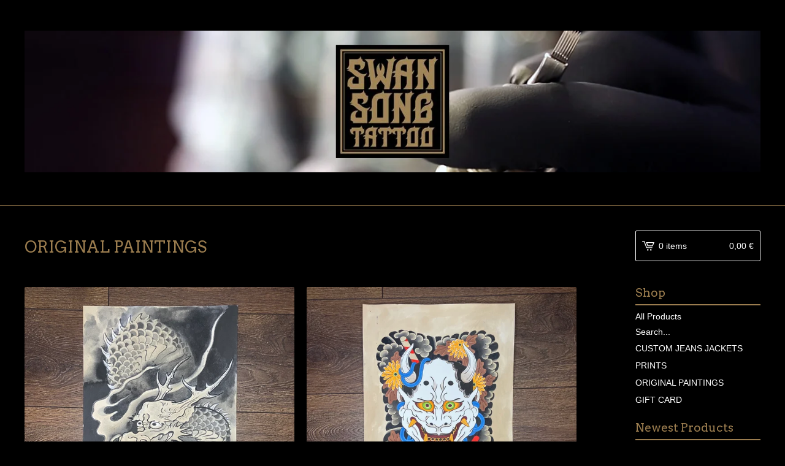

--- FILE ---
content_type: text/html; charset=utf-8
request_url: https://swansongtattoo.bigcartel.com/category/original-paintings
body_size: 4863
content:
<!DOCTYPE html>
<html>
  <head>
    <title>swansongtattoo &mdash; ORIGINAL PAINTINGS</title>
    <meta charset="utf-8">
    <meta name="viewport" content="width=device-width, initial-scale=1, maximum-scale=1, user-scalable=0">
    <link href="/theme_stylesheets/212548981/1687617477/theme.css" media="screen" rel="stylesheet" type="text/css">
    <!-- Served from Big Cartel Storefront -->
<!-- Big Cartel generated meta tags -->
<meta name="generator" content="Big Cartel" />
<meta name="author" content="swansongtattoo" />
<meta name="description" content="Browse all products in the ORIGINAL PAINTINGS category from swansongtattoo." />
<meta name="referrer" content="strict-origin-when-cross-origin" />
<meta name="theme_name" content="Lunch Break" />
<meta name="theme_version" content="1.0.8" />
<meta property="og:type" content="website" />
<meta property="og:site_name" content="swansongtattoo" />
<meta property="og:title" content="ORIGINAL PAINTINGS" />
<meta property="og:url" content="https://swansongtattoo.bigcartel.com/category/original-paintings" />
<meta property="og:description" content="Browse all products in the ORIGINAL PAINTINGS category from swansongtattoo." />
<meta property="og:image" content="https://assets.bigcartel.com/product_images/088e78f8-527f-420c-935e-61915db333c2/original-dragon-by-spillo.jpg?auto=format&amp;fit=max&amp;h=1200&a..." />
<meta property="og:image:secure_url" content="https://assets.bigcartel.com/product_images/088e78f8-527f-420c-935e-61915db333c2/original-dragon-by-spillo.jpg?auto=format&amp;fit=max&amp;h=1200&a..." />
<meta property="og:price:amount" content="250.00" />
<meta property="og:price:currency" content="EUR" />
<meta property="og:availability" content="instock" />
<meta name="twitter:card" content="summary_large_image" />
<meta name="twitter:title" content="ORIGINAL PAINTINGS" />
<meta name="twitter:description" content="Browse all products in the ORIGINAL PAINTINGS category from swansongtattoo." />
<meta name="twitter:image" content="https://assets.bigcartel.com/product_images/088e78f8-527f-420c-935e-61915db333c2/original-dragon-by-spillo.jpg?auto=format&amp;fit=max&amp;h=1200&a..." />
<!-- end of generated meta tags -->

<!-- Big Cartel generated link tags -->
<link rel="preconnect" href="https://fonts.googleapis.com" />
<link rel="preconnect" href="https://fonts.gstatic.com" crossorigin="true" />
<link rel="stylesheet" href="//fonts.googleapis.com/css?family=Arvo:400,700&amp;display=swap" type="text/css" title="Google Fonts" />
<link rel="canonical" href="https://swansongtattoo.bigcartel.com/category/original-paintings" />
<link rel="alternate" href="https://swansongtattoo.bigcartel.com/products.xml" type="application/rss+xml" title="Product Feed" />
<link rel="icon" href="/favicon.svg" type="image/svg+xml" />
<link rel="icon" href="/favicon.ico" type="image/x-icon" />
<link rel="apple-touch-icon" href="/apple-touch-icon.png" />
<!-- end of generated link tags -->

<!-- Big Cartel generated structured data -->
<script type="application/ld+json">
{"@context":"https://schema.org","@type":"BreadcrumbList","itemListElement":[{"@type":"ListItem","position":1,"name":"Home","item":"https://swansongtattoo.bigcartel.com/"},{"@type":"ListItem","position":2,"name":"ORIGINAL PAINTINGS","item":"https://swansongtattoo.bigcartel.com/category/original-paintings"}]}
</script>
<script type="application/ld+json">
{"@context":"https://schema.org","@type":"ItemList","name":"ORIGINAL PAINTINGS","itemListElement":[{"@type":"ListItem","name":"Original dragon by Spillo","position":1,"url":"https://swansongtattoo.bigcartel.com/product/original-dragon-by-spillo"},{"@type":"ListItem","name":"Original hannya flowers by Spillo","position":2,"url":"https://swansongtattoo.bigcartel.com/product/original-hannya-flowers-by-spillo"},{"@type":"ListItem","name":"Original hannya - snake by Spillo","position":3,"url":"https://swansongtattoo.bigcartel.com/product/original-hannya-snake-by-spillo"},{"@type":"ListItem","name":"Original Bonji by Spillo","position":4,"url":"https://swansongtattoo.bigcartel.com/product/original-bonji-by-spillo"},{"@type":"ListItem","name":"Original Samurai Skull by Spillo","position":5,"url":"https://swansongtattoo.bigcartel.com/product/original-samurai-skull-by-spillo"},{"@type":"ListItem","name":"Original biom. Masks by Spillo","position":6,"url":"https://swansongtattoo.bigcartel.com/product/original-biom-masks-by-spillo"},{"@type":"ListItem","name":"Original paint double set BABY KITSUNE by Marco De Moro","position":7,"url":"https://swansongtattoo.bigcartel.com/product/original-paint-double-set-baby-kitsune-by-marco-de-moro"},{"@type":"ListItem","name":"Original LADY DEATH by Elisa Carisi","position":8,"url":"https://swansongtattoo.bigcartel.com/product/original-lady-death-by-elisa-carisi"}]}
</script>

<!-- end of generated structured data -->

<script>
  window.bigcartel = window.bigcartel || {};
  window.bigcartel = {
    ...window.bigcartel,
    ...{"account":{"id":3536240,"host":"swansongtattoo.bigcartel.com","bc_host":"swansongtattoo.bigcartel.com","currency":"EUR","country":{"code":"IT","name":"Italy"}},"theme":{"name":"Lunch Break","version":"1.0.8","colors":{"link_text_color":"#ffffff","link_hover_color":"#9b7d4f","background_color":"#000000","button_background_color":null,"button_text_color":null,"primary_text_color":"#ffffff","button_hover_background_color":null}},"checkout":{"payments_enabled":false},"page":{"type":"products"}}
  }
</script>
<!-- Google Analytics Code -->
<script async src="https://www.googletagmanager.com/gtag/js?id=UA-58209583-23"></script>
<script>
  window.dataLayer = window.dataLayer || [];
  function gtag(){window.dataLayer.push(arguments);}
  gtag('js', new Date());

  gtag('config', 'UA-58209583-23', {
    'linker': {
      'domains': ['swansongtattoo.bigcartel.com', 'checkout.bigcartel.com']
    }
  });
</script>
<!-- End Google Analytics Code -->
<script type="text/javascript">
  var _bcaq = _bcaq || [];
  _bcaq.push(['_setUrl','stats1.bigcartel.com']);_bcaq.push(['_trackVisit','3536240']);
  (function() {
    var bca = document.createElement('script'); bca.type = 'text/javascript'; bca.async = true;
    bca.src = '/stats.min.js';
    var s = document.getElementsByTagName('script')[0]; s.parentNode.insertBefore(bca, s);
  })();
</script>
<script src="/assets/currency-formatter-e6d2ec3fd19a4c813ec8b993b852eccecac4da727de1c7e1ecbf0a335278e93a.js"></script>
  
<style></style>
</head>

  <body id="products-page" class="products theme">
  	<div id="fb-root"></div>
  	<script>(function(d, s, id) {
  	  var js, fjs = d.getElementsByTagName(s)[0];
  	  if (d.getElementById(id)) return;
  	  js = d.createElement(s); js.id = id;
  	  js.src = "//connect.facebook.net/en_US/sdk.js#xfbml=1&version=v2.5";
  	  fjs.parentNode.insertBefore(js, fjs);
  	}(document, 'script', 'facebook-jssdk'));</script>
    <div class="mobile_nav">
      <a class="open_menu" href="#" title="Menu">
        <span></span>
        <span></span>
        <span></span>
        <span></span>
      </a>
			<a href="/cart" class="mobile_cart"><svg class="cart_icon" xmlns="http://www.w3.org/2000/svg" viewBox="0 0 22 17" enable-background="new 0 0 22 17"><path d="M4.3 0h-4.3l.5 1.4h2.8l4.2 10.9h10.5l.5-1.4h-10zM6.9 1.9l2.8 7.1h9.5l2.8-7.1h-15.1zm11.4 5.7h-7.6l-1.7-4.3h10.9l-1.6 4.3z"/><circle cx="10.2" cy="15.6" r="1.4"/><circle cx="15.6" cy="15.6" r="1.4"/></svg><span class="cart_numbers">0 items / 0,00 <span class="currency_sign">&euro;</span></span></a>
  	</div>
    <header class="logo">
  		<div class="wrap">
        <a href="/" title="swansongtattoo" class="store_header logo">
      		
      			<img src="https://assets.bigcartel.com/theme_images/32634919/full.jpg?auto=format&fit=max&h=250&w=1300" alt="swansongtattoo">
      		
    		</a>
  		</div>
    </header>
   
    
    
    <div class="wrap">
      <section class="content">
        
          <h1>ORIGINAL PAINTINGS</h1>

  
    <ul class="products">
      
      <li class="product">
        <a href="/product/original-dragon-by-spillo">
          <img alt="Image of Original dragon by Spillo" src="https://assets.bigcartel.com/product_images/088e78f8-527f-420c-935e-61915db333c2/original-dragon-by-spillo.jpg?auto=format&fit=max&h=600&w=600">
          <h4 class="product_name">Original dragon by Spillo</h4>
          <h5>250,00 <span class="currency_sign">&euro;</span></h5>
					
							
						
        </a>
      </li>
      
      <li class="product">
        <a href="/product/original-hannya-flowers-by-spillo">
          <img alt="Image of Original hannya flowers by Spillo" src="https://assets.bigcartel.com/product_images/d0b06ea2-ccc4-4b11-b2c9-6672be99b02c/original-hannya-flowers-by-spillo.jpg?auto=format&fit=max&h=600&w=600">
          <h4 class="product_name">Original hannya flowers by Spillo</h4>
          <h5>250,00 <span class="currency_sign">&euro;</span></h5>
					
							
						
        </a>
      </li>
      
      <li class="product">
        <a href="/product/original-hannya-snake-by-spillo">
          <img alt="Image of Original hannya - snake by Spillo" src="https://assets.bigcartel.com/product_images/a4881ae3-3cf5-490c-96dd-4aab900da6bc/original-hannya-snake-by-spillo.jpg?auto=format&fit=max&h=600&w=600">
          <h4 class="product_name">Original hannya - snake by Spillo</h4>
          <h5>250,00 <span class="currency_sign">&euro;</span></h5>
					
							
						
        </a>
      </li>
      
      <li class="product">
        <a href="/product/original-bonji-by-spillo">
          <img alt="Image of Original Bonji by Spillo" src="https://assets.bigcartel.com/product_images/64f7bbbb-64fa-431a-9e63-2fe3764869a2/original-bonji-by-spillo.jpg?auto=format&fit=max&h=600&w=600">
          <h4 class="product_name">Original Bonji by Spillo</h4>
          <h5>350,00 <span class="currency_sign">&euro;</span></h5>
					
							
						
        </a>
      </li>
      
      <li class="product">
        <a href="/product/original-samurai-skull-by-spillo">
          <img alt="Image of Original Samurai Skull by Spillo" src="https://assets.bigcartel.com/product_images/2f1f2075-9388-45ba-998d-185faa9b7893/original-samurai-skull-by-spillo.jpg?auto=format&fit=max&h=600&w=600">
          <h4 class="product_name">Original Samurai Skull by Spillo</h4>
          <h5>250,00 <span class="currency_sign">&euro;</span></h5>
					
							
						
        </a>
      </li>
      
      <li class="product">
        <a href="/product/original-biom-masks-by-spillo">
          <img alt="Image of Original biom. Masks by Spillo" src="https://assets.bigcartel.com/product_images/a2d2a9d4-5678-4af4-b026-1b3766633d94/original-biom-masks-by-spillo.jpg?auto=format&fit=max&h=600&w=600">
          <h4 class="product_name">Original biom. Masks by Spillo</h4>
          <h5>350,00 <span class="currency_sign">&euro;</span></h5>
					
							
						
        </a>
      </li>
      
      <li class="product">
        <a href="/product/original-paint-double-set-baby-kitsune-by-marco-de-moro">
          <img alt="Image of Original paint double set BABY KITSUNE by Marco De Moro" src="https://assets.bigcartel.com/product_images/363359467/Schermata+2023-06-24+alle+14.55.32.png?auto=format&fit=max&h=600&w=600">
          <h4 class="product_name">Original paint double set BABY KITSUNE by Marco De Moro</h4>
          <h5>400,00 <span class="currency_sign">&euro;</span></h5>
					
							
						
        </a>
      </li>
      
      <li class="product">
        <a href="/product/original-lady-death-by-elisa-carisi">
          <img alt="Image of Original LADY DEATH by Elisa Carisi" src="https://assets.bigcartel.com/product_images/a3eb339f-103c-4d02-89c2-1e40acb40962/original-lady-death-by-elisa-carisi.jpg?auto=format&fit=max&h=600&w=600">
          <h4 class="product_name">Original LADY DEATH by Elisa Carisi</h4>
          <h5>400,00 <span class="currency_sign">&euro;</span></h5>
					
							
						
        </a>
      </li>
      
    </ul>
    
  

        
      </section>
      <aside>
        <a href="/cart" class="side_cart"><svg class="cart_icon" xmlns="http://www.w3.org/2000/svg" viewBox="0 0 22 17" enable-background="new 0 0 22 17"><path d="M4.3 0h-4.3l.5 1.4h2.8l4.2 10.9h10.5l.5-1.4h-10zM6.9 1.9l2.8 7.1h9.5l2.8-7.1h-15.1zm11.4 5.7h-7.6l-1.7-4.3h10.9l-1.6 4.3z"/><circle cx="10.2" cy="15.6" r="1.4"/><circle cx="15.6" cy="15.6" r="1.4"/></svg><span class="cart_title">0 items</span>
          <span class="cart_numbers">0,00 <span class="currency_sign">&euro;</span></span>
        </a>
        <div class="side_categories">
          <h3>Shop</h3>
          <ul>
            <li><a href="/products">All Products</a></li>
            
              <li class="side_search">
                <form class="search_form" name="search" action="/products" method="get" accept-charset="utf8">
                  <input type="hidden" name="utf8" value='✓'>
                  <label for="search">Search...</label>
                  <input class="search_input" id="search" name="search" type="text" autocomplete="off" />
                </form>
              </li>
            
            
              <li><a title="View CUSTOM JEANS JACKETS" href="/category/custom-jeans-jackets">CUSTOM JEANS JACKETS</a></li>
            
              <li><a title="View PRINTS" href="/category/prints">PRINTS</a></li>
            
              <li><a title="View ORIGINAL PAINTINGS" href="/category/original-paintings">ORIGINAL PAINTINGS</a></li>
            
              <li><a title="View GIFT CARD" href="/category/gift-card">GIFT CARD</a></li>
            
          </ul>
        </div>
        
        
          
            
              <div class="side_pages">
                <h3>Newest Products</h3>
                <ul>
                	
                	  <li><a title="View Original paint double set BABY KITSUNE by Marco De Moro" href="/product/original-paint-double-set-baby-kitsune-by-marco-de-moro">Original paint double set BABY KITSUNE by Marco De Moro</a></li>
                  
                	  <li><a title="View Original LADY DEATH by Elisa Carisi" href="/product/original-lady-death-by-elisa-carisi">Original LADY DEATH by Elisa Carisi</a></li>
                  
                	  <li><a title="View Print GREEN TARA by Elisa Carisi" href="/product/print-green-tara-by-elisa-carisi">Print GREEN TARA by Elisa Carisi</a></li>
                  
                	  <li><a title="View Print SITATAPATRA by Elisa Carisi" href="/product/print-sitatapatra-by-elisa-carisi">Print SITATAPATRA by Elisa Carisi</a></li>
                  
                	  <li><a title="View Print THROMA NAGMO by Elisa Carisi" href="/product/print-throma-nagmo">Print THROMA NAGMO by Elisa Carisi</a></li>
                  
                </ul>
              </div>
            
          
        
        
        <div class="side_pages">
          <h3>Pages</h3>
          <ul>
            
            <li><a href="/contact" title="Contact">Contact</a></li>
            
            	<li><a href="https://www.swansongtattoo.com/">Back to Site</a></li>
            
          </ul>
        </div>
      </aside>
    </div>
    <footer>
      <div class="wrap">
        <div class="footer_left">
  	  	  &copy; 2026 swansongtattoo. <a href="https://www.bigcartel.com/?utm_source=bigcartel&utm_medium=storefront&utm_campaign=3536240&utm_term=swansongtattoo" data-bc-hook="attribution" rel="nofollow">Powered by Big Cartel</a>
  	    </div>
        <div class="footer_right">
          
            <div class="social_links">
              <ul class="social_icons">
                
  
                
                  <li><a title="Facebook" href="https://www.facebook.com/SwanSongTattoo/?pnref=lhc"><svg xmlns="http://www.w3.org/2000/svg" width="36" height="36" viewBox="157.162 90 297.799 612"><path d="M369.036 193.795h85.68V90H333.662c-97.553 19.707-98.776 108.936-98.776 108.936V304.69h-77.724v102.937h77.724V702H343.21V407.383h102.08l9.67-102.938H343.945v-75.52c-.123-33.172 25.092-35.13 25.092-35.13z"/></svg></a></li>
                
  
                
                  <li><a title="Instagram" href="https://www.instagram.com/swansongtattoo/"><svg xmlns="http://www.w3.org/2000/svg" width="36" height="36" viewBox="0 90 612 612"><path d="M540.273 90H71.727C32.19 90 0 122.19 0 161.727v468.67C0 669.81 32.19 702 71.727 702h468.67c39.535 0 71.726-32.19 71.726-71.727V161.727C612 122.313 579.687 90 540.273 90zM306 280.332c63.893 0 115.668 51.775 115.668 115.668S369.893 511.668 306 511.668 190.332 459.893 190.332 396 242.107 280.332 306 280.332zM542.232 608.12c0 13.096-10.77 23.867-23.868 23.867H92.412c-13.097 0-23.868-10.77-23.868-23.868V348.51h56.304c-3.917 15.177-6.12 31.21-6.12 47.49 0 103.55 83.966 187.272 187.272 187.272S493.272 499.552 493.272 396c0-16.524-2.204-32.313-6.12-47.49h55.08v259.61zm0-353.002c0 13.097-10.77 23.868-23.868 23.868h-69.77c-13.096 0-23.867-10.77-23.867-23.868V185.35c0-13.097 10.77-23.868 23.868-23.868h69.77c13.096 0 23.867 10.77 23.867 23.868v69.768z"/></svg></a></li>
                
  
                
  
                
              </ul>
            </div>
          
  	    </div>
      </div>
    </footer>
    <script src="//ajax.googleapis.com/ajax/libs/jquery/1.12.0/jquery.min.js"></script>
    <script src="https://assets.bigcartel.com/theme_assets/100/1.0.8/theme.js?v=1"></script>
    <script src="https://assets.bigcartel.com/api/6/api.eur.js?v=1"></script>
    
    <script>
      $(function() {
        if ($('.flexslider').length) {
          $('.flexslider').flexslider({
            animation: "slide",
            customDirectionNav: $(".flex-nav a")
          });
        }
      });
    </script>
  

<script defer src="https://static.cloudflareinsights.com/beacon.min.js/vcd15cbe7772f49c399c6a5babf22c1241717689176015" integrity="sha512-ZpsOmlRQV6y907TI0dKBHq9Md29nnaEIPlkf84rnaERnq6zvWvPUqr2ft8M1aS28oN72PdrCzSjY4U6VaAw1EQ==" data-cf-beacon='{"rayId":"9c56965b19566102","version":"2025.9.1","serverTiming":{"name":{"cfExtPri":true,"cfEdge":true,"cfOrigin":true,"cfL4":true,"cfSpeedBrain":true,"cfCacheStatus":true}},"token":"44d6648085c9451aa740849b0372227e","b":1}' crossorigin="anonymous"></script>
</body>
</html>